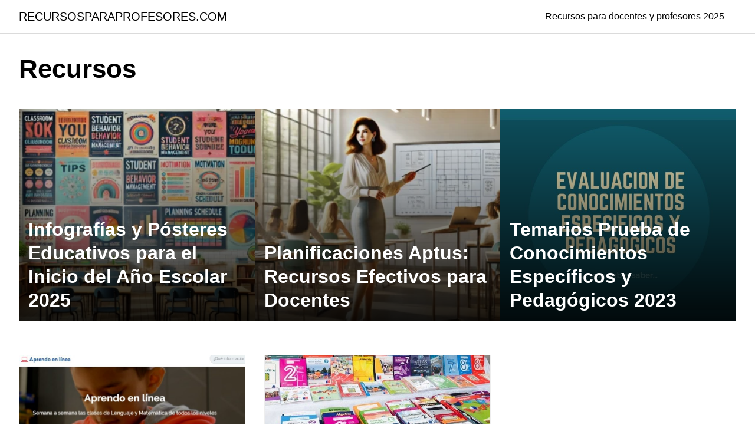

--- FILE ---
content_type: text/html; charset=UTF-8
request_url: https://recursosparaprofesores.com/category/recursos/
body_size: 5623
content:
<!DOCTYPE html>
<html lang="es">
<head>
	<meta charset="UTF-8">
	<meta name="viewport" content="width=device-width, initial-scale=1">
	<link rel="profile" href="https://gmpg.org/xfn/11">
	<meta name='robots' content='index, follow, max-image-preview:large, max-snippet:-1, max-video-preview:-1' />
	<style>img:is([sizes="auto" i], [sizes^="auto," i]) { contain-intrinsic-size: 3000px 1500px }</style>
	
	<!-- This site is optimized with the Yoast SEO plugin v20.6 - https://yoast.com/wordpress/plugins/seo/ -->
	<title>Recursos Archivos - RECURSOSPARAPROFESORES.COM</title>
	<link rel="canonical" href="https://recursosparaprofesores.com/category/recursos/" />
	<link rel="next" href="https://recursosparaprofesores.com/category/recursos/page/2/" />
	<meta property="og:locale" content="es_ES" />
	<meta property="og:type" content="article" />
	<meta property="og:title" content="Recursos Archivos - RECURSOSPARAPROFESORES.COM" />
	<meta property="og:url" content="https://recursosparaprofesores.com/category/recursos/" />
	<meta property="og:site_name" content="RECURSOSPARAPROFESORES.COM" />
	<script type="application/ld+json" class="yoast-schema-graph">{"@context":"https://schema.org","@graph":[{"@type":"CollectionPage","@id":"https://recursosparaprofesores.com/category/recursos/","url":"https://recursosparaprofesores.com/category/recursos/","name":"Recursos Archivos - RECURSOSPARAPROFESORES.COM","isPartOf":{"@id":"https://recursosparaprofesores.com/#website"},"primaryImageOfPage":{"@id":"https://recursosparaprofesores.com/category/recursos/#primaryimage"},"image":{"@id":"https://recursosparaprofesores.com/category/recursos/#primaryimage"},"thumbnailUrl":"https://recursosparaprofesores.com/wp-content/uploads/2025/02/poster-e-infografias-2025.webp","breadcrumb":{"@id":"https://recursosparaprofesores.com/category/recursos/#breadcrumb"},"inLanguage":"es"},{"@type":"ImageObject","inLanguage":"es","@id":"https://recursosparaprofesores.com/category/recursos/#primaryimage","url":"https://recursosparaprofesores.com/wp-content/uploads/2025/02/poster-e-infografias-2025.webp","contentUrl":"https://recursosparaprofesores.com/wp-content/uploads/2025/02/poster-e-infografias-2025.webp","width":1024,"height":1024},{"@type":"BreadcrumbList","@id":"https://recursosparaprofesores.com/category/recursos/#breadcrumb","itemListElement":[{"@type":"ListItem","position":1,"name":"Portada","item":"https://recursosparaprofesores.com/"},{"@type":"ListItem","position":2,"name":"Recursos"}]},{"@type":"WebSite","@id":"https://recursosparaprofesores.com/#website","url":"https://recursosparaprofesores.com/","name":"RECURSOSPARAPROFESORES.COM","description":"","potentialAction":[{"@type":"SearchAction","target":{"@type":"EntryPoint","urlTemplate":"https://recursosparaprofesores.com/?s={search_term_string}"},"query-input":"required name=search_term_string"}],"inLanguage":"es"}]}</script>
	<!-- / Yoast SEO plugin. -->


<link rel='dns-prefetch' href='//use.fontawesome.com' />
<link rel='dns-prefetch' href='//platform-api.sharethis.com' />
<link rel='dns-prefetch' href='//www.googletagmanager.com' />
<link rel="alternate" type="application/rss+xml" title="RECURSOSPARAPROFESORES.COM &raquo; Feed" href="https://recursosparaprofesores.com/feed/" />
<link rel="alternate" type="application/rss+xml" title="RECURSOSPARAPROFESORES.COM &raquo; Feed de los comentarios" href="https://recursosparaprofesores.com/comments/feed/" />
<link rel="alternate" type="application/rss+xml" title="RECURSOSPARAPROFESORES.COM &raquo; Categoría Recursos del feed" href="https://recursosparaprofesores.com/category/recursos/feed/" />
<link rel='stylesheet' id='wp-block-library-css' href='https://recursosparaprofesores.com/wp-includes/css/dist/block-library/style.min.css?ver=6.7.1' type='text/css' media='all' />
<style id='classic-theme-styles-inline-css' type='text/css'>
/*! This file is auto-generated */
.wp-block-button__link{color:#fff;background-color:#32373c;border-radius:9999px;box-shadow:none;text-decoration:none;padding:calc(.667em + 2px) calc(1.333em + 2px);font-size:1.125em}.wp-block-file__button{background:#32373c;color:#fff;text-decoration:none}
</style>
<style id='global-styles-inline-css' type='text/css'>
:root{--wp--preset--aspect-ratio--square: 1;--wp--preset--aspect-ratio--4-3: 4/3;--wp--preset--aspect-ratio--3-4: 3/4;--wp--preset--aspect-ratio--3-2: 3/2;--wp--preset--aspect-ratio--2-3: 2/3;--wp--preset--aspect-ratio--16-9: 16/9;--wp--preset--aspect-ratio--9-16: 9/16;--wp--preset--color--black: #000000;--wp--preset--color--cyan-bluish-gray: #abb8c3;--wp--preset--color--white: #ffffff;--wp--preset--color--pale-pink: #f78da7;--wp--preset--color--vivid-red: #cf2e2e;--wp--preset--color--luminous-vivid-orange: #ff6900;--wp--preset--color--luminous-vivid-amber: #fcb900;--wp--preset--color--light-green-cyan: #7bdcb5;--wp--preset--color--vivid-green-cyan: #00d084;--wp--preset--color--pale-cyan-blue: #8ed1fc;--wp--preset--color--vivid-cyan-blue: #0693e3;--wp--preset--color--vivid-purple: #9b51e0;--wp--preset--gradient--vivid-cyan-blue-to-vivid-purple: linear-gradient(135deg,rgba(6,147,227,1) 0%,rgb(155,81,224) 100%);--wp--preset--gradient--light-green-cyan-to-vivid-green-cyan: linear-gradient(135deg,rgb(122,220,180) 0%,rgb(0,208,130) 100%);--wp--preset--gradient--luminous-vivid-amber-to-luminous-vivid-orange: linear-gradient(135deg,rgba(252,185,0,1) 0%,rgba(255,105,0,1) 100%);--wp--preset--gradient--luminous-vivid-orange-to-vivid-red: linear-gradient(135deg,rgba(255,105,0,1) 0%,rgb(207,46,46) 100%);--wp--preset--gradient--very-light-gray-to-cyan-bluish-gray: linear-gradient(135deg,rgb(238,238,238) 0%,rgb(169,184,195) 100%);--wp--preset--gradient--cool-to-warm-spectrum: linear-gradient(135deg,rgb(74,234,220) 0%,rgb(151,120,209) 20%,rgb(207,42,186) 40%,rgb(238,44,130) 60%,rgb(251,105,98) 80%,rgb(254,248,76) 100%);--wp--preset--gradient--blush-light-purple: linear-gradient(135deg,rgb(255,206,236) 0%,rgb(152,150,240) 100%);--wp--preset--gradient--blush-bordeaux: linear-gradient(135deg,rgb(254,205,165) 0%,rgb(254,45,45) 50%,rgb(107,0,62) 100%);--wp--preset--gradient--luminous-dusk: linear-gradient(135deg,rgb(255,203,112) 0%,rgb(199,81,192) 50%,rgb(65,88,208) 100%);--wp--preset--gradient--pale-ocean: linear-gradient(135deg,rgb(255,245,203) 0%,rgb(182,227,212) 50%,rgb(51,167,181) 100%);--wp--preset--gradient--electric-grass: linear-gradient(135deg,rgb(202,248,128) 0%,rgb(113,206,126) 100%);--wp--preset--gradient--midnight: linear-gradient(135deg,rgb(2,3,129) 0%,rgb(40,116,252) 100%);--wp--preset--font-size--small: 13px;--wp--preset--font-size--medium: 20px;--wp--preset--font-size--large: 36px;--wp--preset--font-size--x-large: 42px;--wp--preset--spacing--20: 0.44rem;--wp--preset--spacing--30: 0.67rem;--wp--preset--spacing--40: 1rem;--wp--preset--spacing--50: 1.5rem;--wp--preset--spacing--60: 2.25rem;--wp--preset--spacing--70: 3.38rem;--wp--preset--spacing--80: 5.06rem;--wp--preset--shadow--natural: 6px 6px 9px rgba(0, 0, 0, 0.2);--wp--preset--shadow--deep: 12px 12px 50px rgba(0, 0, 0, 0.4);--wp--preset--shadow--sharp: 6px 6px 0px rgba(0, 0, 0, 0.2);--wp--preset--shadow--outlined: 6px 6px 0px -3px rgba(255, 255, 255, 1), 6px 6px rgba(0, 0, 0, 1);--wp--preset--shadow--crisp: 6px 6px 0px rgba(0, 0, 0, 1);}:where(.is-layout-flex){gap: 0.5em;}:where(.is-layout-grid){gap: 0.5em;}body .is-layout-flex{display: flex;}.is-layout-flex{flex-wrap: wrap;align-items: center;}.is-layout-flex > :is(*, div){margin: 0;}body .is-layout-grid{display: grid;}.is-layout-grid > :is(*, div){margin: 0;}:where(.wp-block-columns.is-layout-flex){gap: 2em;}:where(.wp-block-columns.is-layout-grid){gap: 2em;}:where(.wp-block-post-template.is-layout-flex){gap: 1.25em;}:where(.wp-block-post-template.is-layout-grid){gap: 1.25em;}.has-black-color{color: var(--wp--preset--color--black) !important;}.has-cyan-bluish-gray-color{color: var(--wp--preset--color--cyan-bluish-gray) !important;}.has-white-color{color: var(--wp--preset--color--white) !important;}.has-pale-pink-color{color: var(--wp--preset--color--pale-pink) !important;}.has-vivid-red-color{color: var(--wp--preset--color--vivid-red) !important;}.has-luminous-vivid-orange-color{color: var(--wp--preset--color--luminous-vivid-orange) !important;}.has-luminous-vivid-amber-color{color: var(--wp--preset--color--luminous-vivid-amber) !important;}.has-light-green-cyan-color{color: var(--wp--preset--color--light-green-cyan) !important;}.has-vivid-green-cyan-color{color: var(--wp--preset--color--vivid-green-cyan) !important;}.has-pale-cyan-blue-color{color: var(--wp--preset--color--pale-cyan-blue) !important;}.has-vivid-cyan-blue-color{color: var(--wp--preset--color--vivid-cyan-blue) !important;}.has-vivid-purple-color{color: var(--wp--preset--color--vivid-purple) !important;}.has-black-background-color{background-color: var(--wp--preset--color--black) !important;}.has-cyan-bluish-gray-background-color{background-color: var(--wp--preset--color--cyan-bluish-gray) !important;}.has-white-background-color{background-color: var(--wp--preset--color--white) !important;}.has-pale-pink-background-color{background-color: var(--wp--preset--color--pale-pink) !important;}.has-vivid-red-background-color{background-color: var(--wp--preset--color--vivid-red) !important;}.has-luminous-vivid-orange-background-color{background-color: var(--wp--preset--color--luminous-vivid-orange) !important;}.has-luminous-vivid-amber-background-color{background-color: var(--wp--preset--color--luminous-vivid-amber) !important;}.has-light-green-cyan-background-color{background-color: var(--wp--preset--color--light-green-cyan) !important;}.has-vivid-green-cyan-background-color{background-color: var(--wp--preset--color--vivid-green-cyan) !important;}.has-pale-cyan-blue-background-color{background-color: var(--wp--preset--color--pale-cyan-blue) !important;}.has-vivid-cyan-blue-background-color{background-color: var(--wp--preset--color--vivid-cyan-blue) !important;}.has-vivid-purple-background-color{background-color: var(--wp--preset--color--vivid-purple) !important;}.has-black-border-color{border-color: var(--wp--preset--color--black) !important;}.has-cyan-bluish-gray-border-color{border-color: var(--wp--preset--color--cyan-bluish-gray) !important;}.has-white-border-color{border-color: var(--wp--preset--color--white) !important;}.has-pale-pink-border-color{border-color: var(--wp--preset--color--pale-pink) !important;}.has-vivid-red-border-color{border-color: var(--wp--preset--color--vivid-red) !important;}.has-luminous-vivid-orange-border-color{border-color: var(--wp--preset--color--luminous-vivid-orange) !important;}.has-luminous-vivid-amber-border-color{border-color: var(--wp--preset--color--luminous-vivid-amber) !important;}.has-light-green-cyan-border-color{border-color: var(--wp--preset--color--light-green-cyan) !important;}.has-vivid-green-cyan-border-color{border-color: var(--wp--preset--color--vivid-green-cyan) !important;}.has-pale-cyan-blue-border-color{border-color: var(--wp--preset--color--pale-cyan-blue) !important;}.has-vivid-cyan-blue-border-color{border-color: var(--wp--preset--color--vivid-cyan-blue) !important;}.has-vivid-purple-border-color{border-color: var(--wp--preset--color--vivid-purple) !important;}.has-vivid-cyan-blue-to-vivid-purple-gradient-background{background: var(--wp--preset--gradient--vivid-cyan-blue-to-vivid-purple) !important;}.has-light-green-cyan-to-vivid-green-cyan-gradient-background{background: var(--wp--preset--gradient--light-green-cyan-to-vivid-green-cyan) !important;}.has-luminous-vivid-amber-to-luminous-vivid-orange-gradient-background{background: var(--wp--preset--gradient--luminous-vivid-amber-to-luminous-vivid-orange) !important;}.has-luminous-vivid-orange-to-vivid-red-gradient-background{background: var(--wp--preset--gradient--luminous-vivid-orange-to-vivid-red) !important;}.has-very-light-gray-to-cyan-bluish-gray-gradient-background{background: var(--wp--preset--gradient--very-light-gray-to-cyan-bluish-gray) !important;}.has-cool-to-warm-spectrum-gradient-background{background: var(--wp--preset--gradient--cool-to-warm-spectrum) !important;}.has-blush-light-purple-gradient-background{background: var(--wp--preset--gradient--blush-light-purple) !important;}.has-blush-bordeaux-gradient-background{background: var(--wp--preset--gradient--blush-bordeaux) !important;}.has-luminous-dusk-gradient-background{background: var(--wp--preset--gradient--luminous-dusk) !important;}.has-pale-ocean-gradient-background{background: var(--wp--preset--gradient--pale-ocean) !important;}.has-electric-grass-gradient-background{background: var(--wp--preset--gradient--electric-grass) !important;}.has-midnight-gradient-background{background: var(--wp--preset--gradient--midnight) !important;}.has-small-font-size{font-size: var(--wp--preset--font-size--small) !important;}.has-medium-font-size{font-size: var(--wp--preset--font-size--medium) !important;}.has-large-font-size{font-size: var(--wp--preset--font-size--large) !important;}.has-x-large-font-size{font-size: var(--wp--preset--font-size--x-large) !important;}
:where(.wp-block-post-template.is-layout-flex){gap: 1.25em;}:where(.wp-block-post-template.is-layout-grid){gap: 1.25em;}
:where(.wp-block-columns.is-layout-flex){gap: 2em;}:where(.wp-block-columns.is-layout-grid){gap: 2em;}
:root :where(.wp-block-pullquote){font-size: 1.5em;line-height: 1.6;}
</style>
<link rel='stylesheet' id='orbital-style-css' href='https://recursosparaprofesores.com/wp-content/themes/orbital/assets/css/main.css?ver=6.7.1' type='text/css' media='all' />
<script type="text/javascript" src="https://recursosparaprofesores.com/wp-includes/js/jquery/jquery.min.js?ver=3.7.1" id="jquery-core-js"></script>
<script type="text/javascript" src="https://recursosparaprofesores.com/wp-includes/js/jquery/jquery-migrate.min.js?ver=3.4.1" id="jquery-migrate-js"></script>
<script type="text/javascript" defer src="//use.fontawesome.com/releases/v5.7.2/js/all.js?ver=6.7.1" id="orbital-fontawesome-js"></script>
<script type="text/javascript" src="//platform-api.sharethis.com/js/sharethis.js#source=googleanalytics-wordpress#product=ga&amp;property=5f1345feb745880012eaac06" id="googleanalytics-platform-sharethis-js"></script>

<!-- Fragmento de código de la etiqueta de Google (gtag.js) añadida por Site Kit -->

<!-- Fragmento de código de Google Analytics añadido por Site Kit -->
<script type="text/javascript" src="https://www.googletagmanager.com/gtag/js?id=GT-K556SKT" id="google_gtagjs-js" async></script>
<script type="text/javascript" id="google_gtagjs-js-after">
/* <![CDATA[ */
window.dataLayer = window.dataLayer || [];function gtag(){dataLayer.push(arguments);}
gtag("set","linker",{"domains":["recursosparaprofesores.com"]});
gtag("js", new Date());
gtag("set", "developer_id.dZTNiMT", true);
gtag("config", "GT-K556SKT");
/* ]]> */
</script>

<!-- Finalizar fragmento de código de la etiqueta de Google (gtags.js) añadida por Site Kit -->
<link rel="EditURI" type="application/rsd+xml" title="RSD" href="https://recursosparaprofesores.com/xmlrpc.php?rsd" />
<meta name="generator" content="Site Kit by Google 1.142.0" />	<style>
		@media(min-width: 48rem){

			.container {
				width: 78rem;
			}

			.entry-content {
				max-width: 64%;
				flex-basis: 64%;
			}

			.entry-aside {
				max-width: 36%;
				flex-basis: 36%;
				order: 0;
				-ms-flex-order: 0;

			}

		}


					a {
				color: #2196f3;
			}

		

					.site-header {
				background-color: #ffffff;
			}

		
					.site-header a {
				color: ;
			}

			.site-nav-trigger span:before, .site-nav-trigger span:after, .site-nav-trigger span {
				background-color: ;
			}

			@media(min-width: 1040px){
				.site-navbar .menu-item-has-children:after {
					border-color: ;
				}
			}
		

	</style>

		<style>
		</style>

<!-- Metaetiquetas de Google AdSense añadidas por Site Kit -->
<meta name="google-adsense-platform-account" content="ca-host-pub-2644536267352236">
<meta name="google-adsense-platform-domain" content="sitekit.withgoogle.com">
<!-- Acabar con las metaetiquetas de Google AdSense añadidas por Site Kit -->

<!-- WordPress Facebook Integration Begin -->
<!-- Facebook Pixel Code -->
<script>
!function(f,b,e,v,n,t,s){if(f.fbq)return;n=f.fbq=function(){n.callMethod?
n.callMethod.apply(n,arguments):n.queue.push(arguments)};if(!f._fbq)f._fbq=n;
n.push=n;n.loaded=!0;n.version='2.0';n.queue=[];t=b.createElement(e);t.async=!0;
t.src=v;s=b.getElementsByTagName(e)[0];s.parentNode.insertBefore(t,s)}(window,
document,'script','https://connect.facebook.net/en_US/fbevents.js');
fbq('init', '215395305669986', {}, {
    "agent": "wordpress-6.7.1-1.6.0"
});

fbq('track', 'PageView', {
    "source": "wordpress",
    "version": "6.7.1",
    "pluginVersion": "1.6.0"
});
</script>
<!-- DO NOT MODIFY -->
<!-- End Facebook Pixel Code -->
<!-- WordPress Facebook Integration end -->
      
<!-- Facebook Pixel Code -->
<noscript>
<img height="1" width="1" style="display:none"
src="https://www.facebook.com/tr?id=215395305669986&ev=PageView&noscript=1"/>
</noscript>
<!-- DO NOT MODIFY -->
<!-- End Facebook Pixel Code -->
    <script>
(function() {
	(function (i, s, o, g, r, a, m) {
		i['GoogleAnalyticsObject'] = r;
		i[r] = i[r] || function () {
				(i[r].q = i[r].q || []).push(arguments)
			}, i[r].l = 1 * new Date();
		a = s.createElement(o),
			m = s.getElementsByTagName(o)[0];
		a.async = 1;
		a.src = g;
		m.parentNode.insertBefore(a, m)
	})(window, document, 'script', 'https://google-analytics.com/analytics.js', 'ga');

	ga('create', 'UA-61833158-1', 'auto');
			ga('send', 'pageview');
	})();
</script>
</head>
<body data-rsssl=1 class="archive category category-recursos category-9 no-sidebar">
	<a class="screen-reader-text" href="#content">Saltar al contenido</a>

	
	


<header class="site-header ">
	<div class="container">

					<div class="site-logo">

									<a href="https://recursosparaprofesores.com">RECURSOSPARAPROFESORES.COM</a>
				
			</div>

		
					<nav class="site-navbar site-navbar-right">
				<ul><li id="menu-item-3016" class="menu-item menu-item-type-post_type menu-item-object-page menu-item-home menu-item-3016"><a href="https://recursosparaprofesores.com/">Recursos para docentes y profesores 2025</a></li>
</ul>			</nav>
			<div class="site-trigger">
				<a class="site-nav-trigger">
					<span></span>
				</a>
			</div>

			</div>
</header>

	


	
<main id="content" class="site-main">

	<header class="default-header">
	<div class="container">
					
			<h1 class="title">Recursos</h1>

			
		
	</div>

	
</header>
	<div id="content-wrapper" class="container flex">

		<div class="entry-content">

			
				<div class="banner desktop">
		<div class="center fluid">
					</div>
	</div>
		<div class="banner mobile">
		<div class="center fluid">
					</div>
	</div>
	
							<div class="flex flex-fluid">

					
<article id="post-3067" class="featured-item">
	<div class="featured-wrapper">
		<a href="https://recursosparaprofesores.com/infografias-y-posteres-educativos-para-el-inicio-del-ano-escolar-2025/" rel="bookmark">
			<img width="333" height="360" src="https://recursosparaprofesores.com/wp-content/uploads/2025/02/poster-e-infografias-2025-333x360.webp" class="attachment-thumbnail-featured size-thumbnail-featured wp-post-image" alt="" decoding="async" fetchpriority="high" /><h3 class="entry-title">Infografías y Pósteres Educativos para el Inicio del Año Escolar 2025</h3>		</a>
	</div>
</article>
<article id="post-1607" class="featured-item">
	<div class="featured-wrapper">
		<a href="https://recursosparaprofesores.com/aptus-planificaciones-y-guias/" rel="bookmark">
			<img width="333" height="360" src="https://recursosparaprofesores.com/wp-content/uploads/2024/12/DALL·E-2025-01-19-12.09.49-A-photorealistic-illustration-of-a-beautiful-teacher-conducting-a-class-dressed-in-a-stylish-short-dress.-She-is-positioned-at-the-front-of-a-modern-333x360.webp" class="attachment-thumbnail-featured size-thumbnail-featured wp-post-image" alt="" decoding="async" /><h3 class="entry-title">Planificaciones Aptus: Recursos Efectivos para Docentes</h3>		</a>
	</div>
</article>
<article id="post-1033" class="featured-item">
	<div class="featured-wrapper">
		<a href="https://recursosparaprofesores.com/inscripciones-abiertas-prueba-conocimientos-especificos-pedagogicos/" rel="bookmark">
			<img width="333" height="250" src="https://recursosparaprofesores.com/wp-content/uploads/2017/09/prueba-de-concimientos-especificos-y-pedagogicos.jpg" class="attachment-thumbnail-featured size-thumbnail-featured wp-post-image" alt="" decoding="async" srcset="https://recursosparaprofesores.com/wp-content/uploads/2017/09/prueba-de-concimientos-especificos-y-pedagogicos.jpg 1024w, https://recursosparaprofesores.com/wp-content/uploads/2017/09/prueba-de-concimientos-especificos-y-pedagogicos-300x225.jpg 300w, https://recursosparaprofesores.com/wp-content/uploads/2017/09/prueba-de-concimientos-especificos-y-pedagogicos-768x576.jpg 768w" sizes="(max-width: 333px) 100vw, 333px" /><h3 class="entry-title">Temarios Prueba de Conocimientos Específicos y Pedagógicos 2023</h3>		</a>
	</div>
</article>	<div class="banner desktop">
		<div class="center fluid">
					</div>
	</div>
		<div class="banner mobile">
		<div class="center fluid">
					</div>
	</div>
	<article id="post-1511" class="entry-item column-third">
			<header class="entry-header">
		<a href="https://recursosparaprofesores.com/aprendenelinea-mineduc-cl-sitio-web-del-mineduc-para-estudiar-desde-casa/" rel="bookmark">
			<img width="390" height="200" src="https://recursosparaprofesores.com/wp-content/uploads/2020/03/aprende-en-linea-mineduc.jpg" class="attachment-thumbnail-center size-thumbnail-center wp-post-image" alt="" decoding="async" loading="lazy" srcset="https://recursosparaprofesores.com/wp-content/uploads/2020/03/aprende-en-linea-mineduc.jpg 861w, https://recursosparaprofesores.com/wp-content/uploads/2020/03/aprende-en-linea-mineduc-300x153.jpg 300w, https://recursosparaprofesores.com/wp-content/uploads/2020/03/aprende-en-linea-mineduc-768x392.jpg 768w" sizes="auto, (max-width: 390px) 100vw, 390px" /><h3 class="entry-title">Aprendo en Línea Mineduc: Sitio web para estudiantes y profesores</h3>		</a>
	</header><!-- .entry-header -->
	<div class="entry-meta">

							<div class="entry-excerpt">
				<p>Aprendo en Línea Mineduc es un portal educativo principalmente para estudiantes y <a class="entry-read-more" href="https://recursosparaprofesores.com/aprendenelinea-mineduc-cl-sitio-web-del-mineduc-para-estudiar-desde-casa/">Read more</a></p>
			</div><!-- .entry-content -->
			</div>
</article>
<article id="post-1803" class="entry-item column-third">
			<header class="entry-header">
		<a href="https://recursosparaprofesores.com/priorizacion-curricular-educacion-de-adultos-fichas-para-descargar/" rel="bookmark">
			<img width="390" height="161" src="https://recursosparaprofesores.com/wp-content/uploads/2020/04/textos-escolares-2017.jpg" class="attachment-thumbnail-center size-thumbnail-center wp-post-image" alt="libros universidad de chile" decoding="async" loading="lazy" srcset="https://recursosparaprofesores.com/wp-content/uploads/2020/04/textos-escolares-2017.jpg 651w, https://recursosparaprofesores.com/wp-content/uploads/2020/04/textos-escolares-2017-300x124.jpg 300w" sizes="auto, (max-width: 390px) 100vw, 390px" /><h3 class="entry-title">Priorización Curricular Educación de Adultos: Fichas pedagógicas para descargar</h3>		</a>
	</header><!-- .entry-header -->
	<div class="entry-meta">

							<div class="entry-excerpt">
				<p>La Coordinación Nacional de Educación de Personas Jóvenes y Adultas (EPJA) del <a class="entry-read-more" href="https://recursosparaprofesores.com/priorizacion-curricular-educacion-de-adultos-fichas-para-descargar/">Read more</a></p>
			</div><!-- .entry-content -->
			</div>
</article>

				</div>

				<div class="pagination"><span aria-current="page" class="page-numbers current">1</span>
<a class="page-numbers" href="https://recursosparaprofesores.com/category/recursos/page/2/">2</a>
<a class="page-numbers" href="https://recursosparaprofesores.com/category/recursos/page/3/">3</a>
<span class="page-numbers dots">&hellip;</span>
<a class="page-numbers" href="https://recursosparaprofesores.com/category/recursos/page/11/">11</a>
<a class="next page-numbers" href="https://recursosparaprofesores.com/category/recursos/page/2/">Siguiente &raquo;</a></div>
				
				<div class="archive-description"><div style="color:initial; font-size:initial"></div></div>
					<div class="banner desktop">
		<div class="center fluid">
					</div>
	</div>
		<div class="banner desktop">
		<div class="center fluid">
					</div>
	</div>
		<div class="banner mobile">
		<div class="center fluid">
					</div>
	</div>
		<div class="banner mobile">
		<div class="center fluid">
					</div>
	</div>
	
					</div>

			</div>
</main>


<footer class="site-footer">
	<div class="container">
				<div class="credits row">

			<p>RECURSOSPARAPROFESORES.COM</p>

	
</div>	</div>
</footer>


<!-- Site Overlay -->
<div class="site-overlay"></div>


		<script type="application/ld+json">
			{
				"@context": "http://schema.org",
				"@type": "WebSite",
				"name": "RECURSOSPARAPROFESORES.COM",
				"alternateName": "RECURSOSPARAPROFESORES.COM",
				"url": "https://recursosparaprofesores.com"
			}
		</script>

		
<script type="text/javascript" src="https://recursosparaprofesores.com/wp-content/themes/orbital/assets/js/navigation.js?ver=20190101" id="orbital-navigation-js"></script>
<script type="text/javascript" src="https://recursosparaprofesores.com/wp-content/themes/orbital/assets/js/social.min.js?ver=20190101" id="orbital-social-js"></script>
<script type="text/javascript" src="https://recursosparaprofesores.com/wp-content/themes/orbital/assets/js/main.js?ver=20190101" id="orbital-main-js"></script>

</body>
</html>

--- FILE ---
content_type: text/plain
request_url: https://www.google-analytics.com/j/collect?v=1&_v=j102&a=842735553&t=pageview&_s=1&dl=https%3A%2F%2Frecursosparaprofesores.com%2Fcategory%2Frecursos%2F&ul=en-us%40posix&dt=Recursos%20Archivos%20-%20RECURSOSPARAPROFESORES.COM&sr=1280x720&vp=1280x720&_u=IEBAAEABAAAAACAAI~&jid=1801545914&gjid=1155210042&cid=1581831883.1769041289&tid=UA-61833158-1&_gid=201696237.1769041289&_r=1&_slc=1&z=1374041929
body_size: -289
content:
2,cG-G76PTYV1ZG